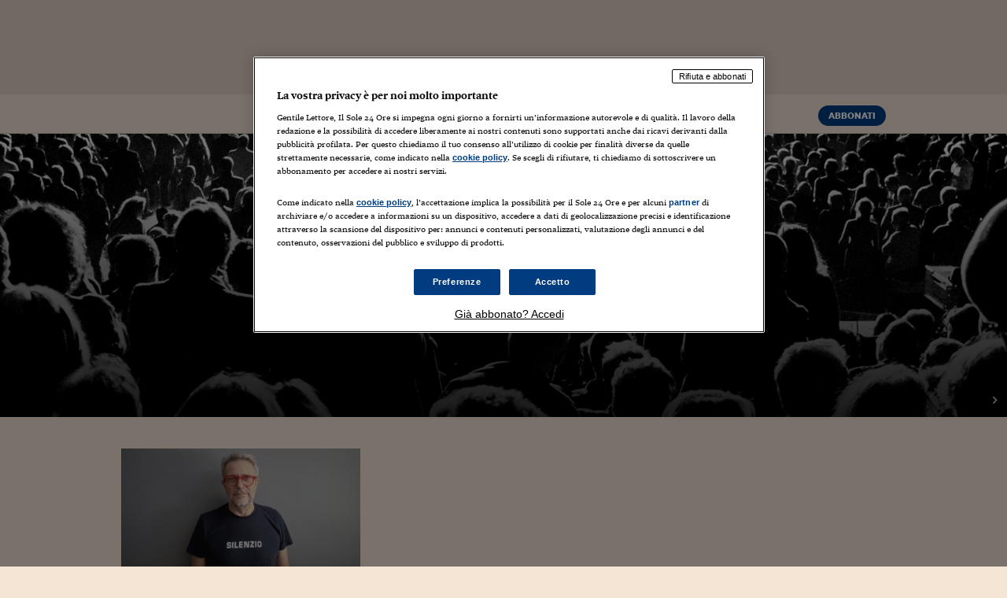

--- FILE ---
content_type: text/css
request_url: https://c2.res.24o.it/css2015/24o/meteo.css
body_size: 431
content:
@font-face {
	font-family: 'icon-meteo';
	src:url('../fonts/icon-meteo.eot?lq3ps5');
	src:url('../fonts/icon-meteo.eot?lq3ps5#iefix') format('embedded-opentype'),
		url('../fonts/icon-meteo.ttf?lq3ps5') format('truetype'),
		url('../fonts/icon-meteo.woff?lq3ps5') format('woff'),
		url('../fonts/icon-meteo.svg?lq3ps5#icon-meteo') format('svg');
	font-weight: normal;
	font-style: normal;
}

[class^="i-meteo-"], [class*=" i-meteo-"] {
	font-family: 'icon-meteo';
	speak: none;
	font-style: normal;
	font-weight: normal;
	font-variant: normal;
	text-transform: none;
	/*line-height: 1;*/
	font-size:15px;
	line-height: 15px;

	/* Better Font Rendering =========== */
	-webkit-font-smoothing: antialiased;
	-moz-osx-font-smoothing: grayscale;
}

.i-meteo-sereno:before,.i-meteo-sereno_vento:before {
	content: "\21";
}
.i-meteo-parzialmente_nuvoloso:before,.i-meteo-parz_nuv_strati:before,.i-meteo-poc_nuv_conv:before,
.i-meteo-velato:before,.i-meteo-velo_spesso:before,.i-meteo-velo-spesso:before,
.i-meteo-poco_nuvoloso:before,.i-meteo-poco-dnuvoloso:before,.i-meteo-var_no_prec:before,.i-meteo-var-no-prec:before {
	content: "\22";
}
.i-meteo-var_rovesci_30:before,.i-meteo-var_rovesci-30:before {
	content: "\23";
}
.i-meteo-var_rovesci_70:before,.i-meteo-var_rovesci-70:before {
	content: "\24";
}
.i-meteo-sereno-gelo:before,.i-meteo-sereno_gelo:before{
	content: "\25";
}
.i-meteo-var_rovesci_90:before,.i-meteo-var_rovesci-90:before { 
	content: "\26";
}
.i-meteo-coperto_strati:before {
	content: "\27";
}
.i-meteo-molto_nuvoloso:before,.i-meteo-nuvoloso_70:before {
	content: "\29";
}
.i-meteo-pioggia_30:before,.i-meteo-pioggia-30:before,.i-meteo-pioviggine_30:before {
	content: "\29";
}
.i-meteo-pioggia_70:before,.i-meteo-pioggia-70:before {
	content: "\2a";
}
.i-meteo-pioggia_90:before,.i-meteo-pioggia-90:before {
	content: "\2b";
}
.i-meteo-temporale:before,.i-meteo-var_temporale:before,.i-meteo-var_temporale_lieve:before,.i-meteo-var-temporale:before {
	content: "\2c";
}
.i-meteo-temporali_isolati:before {
	content: "\2d";
}
.i-meteo-neve_debole:before,.i-meteo-nevischio:before,.i-meteo-var_neve:before,.i-meteo-var-neve:before {
	content: "\2e";
}
.i-meteo-neve_forte:before,.i-meteo-coperto_neve_forte:before {
	content: "\2f";
}
.i-meteo-neve_moderata:before {
	content: "\30";
}
.i-meteo-pioggia_neve:before {
	content: "\31";
}
.i-meteo-nebbia:before {
	content: "\32";
}
.i-meteo-foschia:before,.i-meteo-nebbia_banchi:before,.i-meteo-foschia_lieve:before {
	content: "\33";
}


